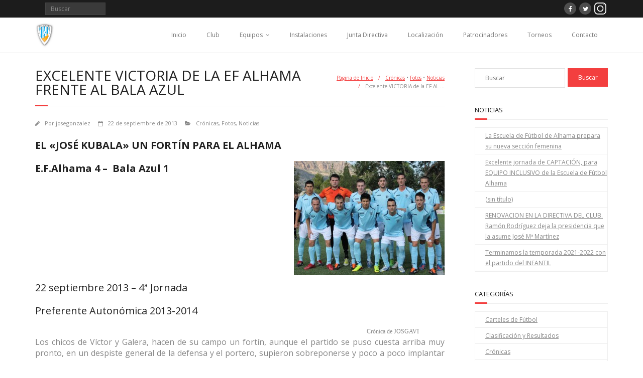

--- FILE ---
content_type: text/html; charset=UTF-8
request_url: http://www.efalhama.com/2013/09/22/excelente-victoria-de-la-ef-alhama-frente-al-bala-azul/
body_size: 10596
content:
<!DOCTYPE html>

<html lang="es">
<head>
<meta charset="UTF-8" />
<meta name="viewport" content="width=device-width" />
<link rel="profile" href="//gmpg.org/xfn/11" />
<link rel="pingback" href="http://www.efalhama.com/xmlrpc.php" />

<title>Excelente VICTORIA de la EF ALHAMA frente al Bala Azul &#8211; Escuela de Fútbol de Alhama</title>
<meta name='robots' content='max-image-preview:large' />
<link rel='dns-prefetch' href='//fonts.googleapis.com' />
<link rel="alternate" type="application/rss+xml" title="Escuela de Fútbol de Alhama &raquo; Feed" href="http://www.efalhama.com/feed/" />
<link rel="alternate" type="application/rss+xml" title="Escuela de Fútbol de Alhama &raquo; Feed de los comentarios" href="http://www.efalhama.com/comments/feed/" />
<link rel="alternate" type="application/rss+xml" title="Escuela de Fútbol de Alhama &raquo; Comentario Excelente VICTORIA de la EF ALHAMA frente al Bala Azul del feed" href="http://www.efalhama.com/2013/09/22/excelente-victoria-de-la-ef-alhama-frente-al-bala-azul/feed/" />
<script type="text/javascript">
window._wpemojiSettings = {"baseUrl":"https:\/\/s.w.org\/images\/core\/emoji\/14.0.0\/72x72\/","ext":".png","svgUrl":"https:\/\/s.w.org\/images\/core\/emoji\/14.0.0\/svg\/","svgExt":".svg","source":{"concatemoji":"http:\/\/www.efalhama.com\/wp-includes\/js\/wp-emoji-release.min.js?ver=6.2.8"}};
/*! This file is auto-generated */
!function(e,a,t){var n,r,o,i=a.createElement("canvas"),p=i.getContext&&i.getContext("2d");function s(e,t){p.clearRect(0,0,i.width,i.height),p.fillText(e,0,0);e=i.toDataURL();return p.clearRect(0,0,i.width,i.height),p.fillText(t,0,0),e===i.toDataURL()}function c(e){var t=a.createElement("script");t.src=e,t.defer=t.type="text/javascript",a.getElementsByTagName("head")[0].appendChild(t)}for(o=Array("flag","emoji"),t.supports={everything:!0,everythingExceptFlag:!0},r=0;r<o.length;r++)t.supports[o[r]]=function(e){if(p&&p.fillText)switch(p.textBaseline="top",p.font="600 32px Arial",e){case"flag":return s("\ud83c\udff3\ufe0f\u200d\u26a7\ufe0f","\ud83c\udff3\ufe0f\u200b\u26a7\ufe0f")?!1:!s("\ud83c\uddfa\ud83c\uddf3","\ud83c\uddfa\u200b\ud83c\uddf3")&&!s("\ud83c\udff4\udb40\udc67\udb40\udc62\udb40\udc65\udb40\udc6e\udb40\udc67\udb40\udc7f","\ud83c\udff4\u200b\udb40\udc67\u200b\udb40\udc62\u200b\udb40\udc65\u200b\udb40\udc6e\u200b\udb40\udc67\u200b\udb40\udc7f");case"emoji":return!s("\ud83e\udef1\ud83c\udffb\u200d\ud83e\udef2\ud83c\udfff","\ud83e\udef1\ud83c\udffb\u200b\ud83e\udef2\ud83c\udfff")}return!1}(o[r]),t.supports.everything=t.supports.everything&&t.supports[o[r]],"flag"!==o[r]&&(t.supports.everythingExceptFlag=t.supports.everythingExceptFlag&&t.supports[o[r]]);t.supports.everythingExceptFlag=t.supports.everythingExceptFlag&&!t.supports.flag,t.DOMReady=!1,t.readyCallback=function(){t.DOMReady=!0},t.supports.everything||(n=function(){t.readyCallback()},a.addEventListener?(a.addEventListener("DOMContentLoaded",n,!1),e.addEventListener("load",n,!1)):(e.attachEvent("onload",n),a.attachEvent("onreadystatechange",function(){"complete"===a.readyState&&t.readyCallback()})),(e=t.source||{}).concatemoji?c(e.concatemoji):e.wpemoji&&e.twemoji&&(c(e.twemoji),c(e.wpemoji)))}(window,document,window._wpemojiSettings);
</script>
<style type="text/css">
img.wp-smiley,
img.emoji {
	display: inline !important;
	border: none !important;
	box-shadow: none !important;
	height: 1em !important;
	width: 1em !important;
	margin: 0 0.07em !important;
	vertical-align: -0.1em !important;
	background: none !important;
	padding: 0 !important;
}
</style>
	<link rel='stylesheet' id='wp-block-library-css' href='http://www.efalhama.com/wp-includes/css/dist/block-library/style.min.css?ver=6.2.8' type='text/css' media='all' />
<link rel='stylesheet' id='classic-theme-styles-css' href='http://www.efalhama.com/wp-includes/css/classic-themes.min.css?ver=6.2.8' type='text/css' media='all' />
<style id='global-styles-inline-css' type='text/css'>
body{--wp--preset--color--black: #000000;--wp--preset--color--cyan-bluish-gray: #abb8c3;--wp--preset--color--white: #ffffff;--wp--preset--color--pale-pink: #f78da7;--wp--preset--color--vivid-red: #cf2e2e;--wp--preset--color--luminous-vivid-orange: #ff6900;--wp--preset--color--luminous-vivid-amber: #fcb900;--wp--preset--color--light-green-cyan: #7bdcb5;--wp--preset--color--vivid-green-cyan: #00d084;--wp--preset--color--pale-cyan-blue: #8ed1fc;--wp--preset--color--vivid-cyan-blue: #0693e3;--wp--preset--color--vivid-purple: #9b51e0;--wp--preset--gradient--vivid-cyan-blue-to-vivid-purple: linear-gradient(135deg,rgba(6,147,227,1) 0%,rgb(155,81,224) 100%);--wp--preset--gradient--light-green-cyan-to-vivid-green-cyan: linear-gradient(135deg,rgb(122,220,180) 0%,rgb(0,208,130) 100%);--wp--preset--gradient--luminous-vivid-amber-to-luminous-vivid-orange: linear-gradient(135deg,rgba(252,185,0,1) 0%,rgba(255,105,0,1) 100%);--wp--preset--gradient--luminous-vivid-orange-to-vivid-red: linear-gradient(135deg,rgba(255,105,0,1) 0%,rgb(207,46,46) 100%);--wp--preset--gradient--very-light-gray-to-cyan-bluish-gray: linear-gradient(135deg,rgb(238,238,238) 0%,rgb(169,184,195) 100%);--wp--preset--gradient--cool-to-warm-spectrum: linear-gradient(135deg,rgb(74,234,220) 0%,rgb(151,120,209) 20%,rgb(207,42,186) 40%,rgb(238,44,130) 60%,rgb(251,105,98) 80%,rgb(254,248,76) 100%);--wp--preset--gradient--blush-light-purple: linear-gradient(135deg,rgb(255,206,236) 0%,rgb(152,150,240) 100%);--wp--preset--gradient--blush-bordeaux: linear-gradient(135deg,rgb(254,205,165) 0%,rgb(254,45,45) 50%,rgb(107,0,62) 100%);--wp--preset--gradient--luminous-dusk: linear-gradient(135deg,rgb(255,203,112) 0%,rgb(199,81,192) 50%,rgb(65,88,208) 100%);--wp--preset--gradient--pale-ocean: linear-gradient(135deg,rgb(255,245,203) 0%,rgb(182,227,212) 50%,rgb(51,167,181) 100%);--wp--preset--gradient--electric-grass: linear-gradient(135deg,rgb(202,248,128) 0%,rgb(113,206,126) 100%);--wp--preset--gradient--midnight: linear-gradient(135deg,rgb(2,3,129) 0%,rgb(40,116,252) 100%);--wp--preset--duotone--dark-grayscale: url('#wp-duotone-dark-grayscale');--wp--preset--duotone--grayscale: url('#wp-duotone-grayscale');--wp--preset--duotone--purple-yellow: url('#wp-duotone-purple-yellow');--wp--preset--duotone--blue-red: url('#wp-duotone-blue-red');--wp--preset--duotone--midnight: url('#wp-duotone-midnight');--wp--preset--duotone--magenta-yellow: url('#wp-duotone-magenta-yellow');--wp--preset--duotone--purple-green: url('#wp-duotone-purple-green');--wp--preset--duotone--blue-orange: url('#wp-duotone-blue-orange');--wp--preset--font-size--small: 13px;--wp--preset--font-size--medium: 20px;--wp--preset--font-size--large: 36px;--wp--preset--font-size--x-large: 42px;--wp--preset--spacing--20: 0.44rem;--wp--preset--spacing--30: 0.67rem;--wp--preset--spacing--40: 1rem;--wp--preset--spacing--50: 1.5rem;--wp--preset--spacing--60: 2.25rem;--wp--preset--spacing--70: 3.38rem;--wp--preset--spacing--80: 5.06rem;--wp--preset--shadow--natural: 6px 6px 9px rgba(0, 0, 0, 0.2);--wp--preset--shadow--deep: 12px 12px 50px rgba(0, 0, 0, 0.4);--wp--preset--shadow--sharp: 6px 6px 0px rgba(0, 0, 0, 0.2);--wp--preset--shadow--outlined: 6px 6px 0px -3px rgba(255, 255, 255, 1), 6px 6px rgba(0, 0, 0, 1);--wp--preset--shadow--crisp: 6px 6px 0px rgba(0, 0, 0, 1);}:where(.is-layout-flex){gap: 0.5em;}body .is-layout-flow > .alignleft{float: left;margin-inline-start: 0;margin-inline-end: 2em;}body .is-layout-flow > .alignright{float: right;margin-inline-start: 2em;margin-inline-end: 0;}body .is-layout-flow > .aligncenter{margin-left: auto !important;margin-right: auto !important;}body .is-layout-constrained > .alignleft{float: left;margin-inline-start: 0;margin-inline-end: 2em;}body .is-layout-constrained > .alignright{float: right;margin-inline-start: 2em;margin-inline-end: 0;}body .is-layout-constrained > .aligncenter{margin-left: auto !important;margin-right: auto !important;}body .is-layout-constrained > :where(:not(.alignleft):not(.alignright):not(.alignfull)){max-width: var(--wp--style--global--content-size);margin-left: auto !important;margin-right: auto !important;}body .is-layout-constrained > .alignwide{max-width: var(--wp--style--global--wide-size);}body .is-layout-flex{display: flex;}body .is-layout-flex{flex-wrap: wrap;align-items: center;}body .is-layout-flex > *{margin: 0;}:where(.wp-block-columns.is-layout-flex){gap: 2em;}.has-black-color{color: var(--wp--preset--color--black) !important;}.has-cyan-bluish-gray-color{color: var(--wp--preset--color--cyan-bluish-gray) !important;}.has-white-color{color: var(--wp--preset--color--white) !important;}.has-pale-pink-color{color: var(--wp--preset--color--pale-pink) !important;}.has-vivid-red-color{color: var(--wp--preset--color--vivid-red) !important;}.has-luminous-vivid-orange-color{color: var(--wp--preset--color--luminous-vivid-orange) !important;}.has-luminous-vivid-amber-color{color: var(--wp--preset--color--luminous-vivid-amber) !important;}.has-light-green-cyan-color{color: var(--wp--preset--color--light-green-cyan) !important;}.has-vivid-green-cyan-color{color: var(--wp--preset--color--vivid-green-cyan) !important;}.has-pale-cyan-blue-color{color: var(--wp--preset--color--pale-cyan-blue) !important;}.has-vivid-cyan-blue-color{color: var(--wp--preset--color--vivid-cyan-blue) !important;}.has-vivid-purple-color{color: var(--wp--preset--color--vivid-purple) !important;}.has-black-background-color{background-color: var(--wp--preset--color--black) !important;}.has-cyan-bluish-gray-background-color{background-color: var(--wp--preset--color--cyan-bluish-gray) !important;}.has-white-background-color{background-color: var(--wp--preset--color--white) !important;}.has-pale-pink-background-color{background-color: var(--wp--preset--color--pale-pink) !important;}.has-vivid-red-background-color{background-color: var(--wp--preset--color--vivid-red) !important;}.has-luminous-vivid-orange-background-color{background-color: var(--wp--preset--color--luminous-vivid-orange) !important;}.has-luminous-vivid-amber-background-color{background-color: var(--wp--preset--color--luminous-vivid-amber) !important;}.has-light-green-cyan-background-color{background-color: var(--wp--preset--color--light-green-cyan) !important;}.has-vivid-green-cyan-background-color{background-color: var(--wp--preset--color--vivid-green-cyan) !important;}.has-pale-cyan-blue-background-color{background-color: var(--wp--preset--color--pale-cyan-blue) !important;}.has-vivid-cyan-blue-background-color{background-color: var(--wp--preset--color--vivid-cyan-blue) !important;}.has-vivid-purple-background-color{background-color: var(--wp--preset--color--vivid-purple) !important;}.has-black-border-color{border-color: var(--wp--preset--color--black) !important;}.has-cyan-bluish-gray-border-color{border-color: var(--wp--preset--color--cyan-bluish-gray) !important;}.has-white-border-color{border-color: var(--wp--preset--color--white) !important;}.has-pale-pink-border-color{border-color: var(--wp--preset--color--pale-pink) !important;}.has-vivid-red-border-color{border-color: var(--wp--preset--color--vivid-red) !important;}.has-luminous-vivid-orange-border-color{border-color: var(--wp--preset--color--luminous-vivid-orange) !important;}.has-luminous-vivid-amber-border-color{border-color: var(--wp--preset--color--luminous-vivid-amber) !important;}.has-light-green-cyan-border-color{border-color: var(--wp--preset--color--light-green-cyan) !important;}.has-vivid-green-cyan-border-color{border-color: var(--wp--preset--color--vivid-green-cyan) !important;}.has-pale-cyan-blue-border-color{border-color: var(--wp--preset--color--pale-cyan-blue) !important;}.has-vivid-cyan-blue-border-color{border-color: var(--wp--preset--color--vivid-cyan-blue) !important;}.has-vivid-purple-border-color{border-color: var(--wp--preset--color--vivid-purple) !important;}.has-vivid-cyan-blue-to-vivid-purple-gradient-background{background: var(--wp--preset--gradient--vivid-cyan-blue-to-vivid-purple) !important;}.has-light-green-cyan-to-vivid-green-cyan-gradient-background{background: var(--wp--preset--gradient--light-green-cyan-to-vivid-green-cyan) !important;}.has-luminous-vivid-amber-to-luminous-vivid-orange-gradient-background{background: var(--wp--preset--gradient--luminous-vivid-amber-to-luminous-vivid-orange) !important;}.has-luminous-vivid-orange-to-vivid-red-gradient-background{background: var(--wp--preset--gradient--luminous-vivid-orange-to-vivid-red) !important;}.has-very-light-gray-to-cyan-bluish-gray-gradient-background{background: var(--wp--preset--gradient--very-light-gray-to-cyan-bluish-gray) !important;}.has-cool-to-warm-spectrum-gradient-background{background: var(--wp--preset--gradient--cool-to-warm-spectrum) !important;}.has-blush-light-purple-gradient-background{background: var(--wp--preset--gradient--blush-light-purple) !important;}.has-blush-bordeaux-gradient-background{background: var(--wp--preset--gradient--blush-bordeaux) !important;}.has-luminous-dusk-gradient-background{background: var(--wp--preset--gradient--luminous-dusk) !important;}.has-pale-ocean-gradient-background{background: var(--wp--preset--gradient--pale-ocean) !important;}.has-electric-grass-gradient-background{background: var(--wp--preset--gradient--electric-grass) !important;}.has-midnight-gradient-background{background: var(--wp--preset--gradient--midnight) !important;}.has-small-font-size{font-size: var(--wp--preset--font-size--small) !important;}.has-medium-font-size{font-size: var(--wp--preset--font-size--medium) !important;}.has-large-font-size{font-size: var(--wp--preset--font-size--large) !important;}.has-x-large-font-size{font-size: var(--wp--preset--font-size--x-large) !important;}
.wp-block-navigation a:where(:not(.wp-element-button)){color: inherit;}
:where(.wp-block-columns.is-layout-flex){gap: 2em;}
.wp-block-pullquote{font-size: 1.5em;line-height: 1.6;}
</style>
<link rel='stylesheet' id='thinkup-google-fonts-css' href='//fonts.googleapis.com/css?family=Open+Sans%3A300%2C400%2C600%2C700&#038;subset=latin%2Clatin-ext' type='text/css' media='all' />
<link rel='stylesheet' id='prettyPhoto-css' href='http://www.efalhama.com/wp-content/themes/minamaze/lib/extentions/prettyPhoto/css/prettyPhoto.css?ver=3.1.6' type='text/css' media='all' />
<link rel='stylesheet' id='thinkup-bootstrap-css' href='http://www.efalhama.com/wp-content/themes/minamaze/lib/extentions/bootstrap/css/bootstrap.min.css?ver=2.3.2' type='text/css' media='all' />
<link rel='stylesheet' id='dashicons-css' href='http://www.efalhama.com/wp-includes/css/dashicons.min.css?ver=6.2.8' type='text/css' media='all' />
<link rel='stylesheet' id='font-awesome-css' href='http://www.efalhama.com/wp-content/themes/minamaze/lib/extentions/font-awesome/css/font-awesome.min.css?ver=4.7.0' type='text/css' media='all' />
<link rel='stylesheet' id='thinkup-shortcodes-css' href='http://www.efalhama.com/wp-content/themes/minamaze/styles/style-shortcodes.css?ver=1.8.3' type='text/css' media='all' />
<link rel='stylesheet' id='thinkup-style-css' href='http://www.efalhama.com/wp-content/themes/minamaze/style.css?ver=1.8.3' type='text/css' media='all' />
<link rel='stylesheet' id='thinkup-responsive-css' href='http://www.efalhama.com/wp-content/themes/minamaze/styles/style-responsive.css?ver=1.8.3' type='text/css' media='all' />
<link rel='stylesheet' id='lightboxStyle-css' href='http://www.efalhama.com/wp-content/plugins/lightbox-plus/css/shadowed/colorbox.css?ver=2.6' type='text/css' media='screen' />
<script type='text/javascript' src='http://www.efalhama.com/wp-includes/js/jquery/jquery.min.js?ver=3.6.4' id='jquery-core-js'></script>
<script type='text/javascript' src='http://www.efalhama.com/wp-includes/js/jquery/jquery-migrate.min.js?ver=3.4.0' id='jquery-migrate-js'></script>
<link rel="https://api.w.org/" href="http://www.efalhama.com/wp-json/" /><link rel="alternate" type="application/json" href="http://www.efalhama.com/wp-json/wp/v2/posts/3651" /><link rel="EditURI" type="application/rsd+xml" title="RSD" href="http://www.efalhama.com/xmlrpc.php?rsd" />
<link rel="wlwmanifest" type="application/wlwmanifest+xml" href="http://www.efalhama.com/wp-includes/wlwmanifest.xml" />
<meta name="generator" content="WordPress 6.2.8" />
<link rel="canonical" href="http://www.efalhama.com/2013/09/22/excelente-victoria-de-la-ef-alhama-frente-al-bala-azul/" />
<link rel='shortlink' href='http://www.efalhama.com/?p=3651' />
<link rel="alternate" type="application/json+oembed" href="http://www.efalhama.com/wp-json/oembed/1.0/embed?url=http%3A%2F%2Fwww.efalhama.com%2F2013%2F09%2F22%2Fexcelente-victoria-de-la-ef-alhama-frente-al-bala-azul%2F" />
<link rel="alternate" type="text/xml+oembed" href="http://www.efalhama.com/wp-json/oembed/1.0/embed?url=http%3A%2F%2Fwww.efalhama.com%2F2013%2F09%2F22%2Fexcelente-victoria-de-la-ef-alhama-frente-al-bala-azul%2F&#038;format=xml" />
<style type="text/css">
#pre-header-social li.google-plus a,#pre-header-social li.google-plus a:hover {background: url("http://www.efalhama.com/wp-content/uploads/white-instagram-logo-png-transparent.png") no-repeat center;background-size: 25px;-webkit-border-radius: 0;-moz-border-radius: 0;-o-border-radius: 0;border-radius: 0;}
#pre-header-social li.google-plus i {display: none;}
#pre-header-social li.youtube a,#pre-header-social li.youtube a:hover {background: url("http://www.efalhama.com/wp-content/uploads/white-instagram-logo-png-transparent.png") no-repeat center;background-size: 25px;-webkit-border-radius: 0;-moz-border-radius: 0;-o-border-radius: 0;border-radius: 0;}
#pre-header-social li.youtube i {display: none;}
</style></head>

<body class="post-template-default single single-post postid-3651 single-format-standard wp-custom-logo layout-sidebar-right layout-responsive header-style1 group-blog">
<svg xmlns="http://www.w3.org/2000/svg" viewBox="0 0 0 0" width="0" height="0" focusable="false" role="none" style="visibility: hidden; position: absolute; left: -9999px; overflow: hidden;" ><defs><filter id="wp-duotone-dark-grayscale"><feColorMatrix color-interpolation-filters="sRGB" type="matrix" values=" .299 .587 .114 0 0 .299 .587 .114 0 0 .299 .587 .114 0 0 .299 .587 .114 0 0 " /><feComponentTransfer color-interpolation-filters="sRGB" ><feFuncR type="table" tableValues="0 0.49803921568627" /><feFuncG type="table" tableValues="0 0.49803921568627" /><feFuncB type="table" tableValues="0 0.49803921568627" /><feFuncA type="table" tableValues="1 1" /></feComponentTransfer><feComposite in2="SourceGraphic" operator="in" /></filter></defs></svg><svg xmlns="http://www.w3.org/2000/svg" viewBox="0 0 0 0" width="0" height="0" focusable="false" role="none" style="visibility: hidden; position: absolute; left: -9999px; overflow: hidden;" ><defs><filter id="wp-duotone-grayscale"><feColorMatrix color-interpolation-filters="sRGB" type="matrix" values=" .299 .587 .114 0 0 .299 .587 .114 0 0 .299 .587 .114 0 0 .299 .587 .114 0 0 " /><feComponentTransfer color-interpolation-filters="sRGB" ><feFuncR type="table" tableValues="0 1" /><feFuncG type="table" tableValues="0 1" /><feFuncB type="table" tableValues="0 1" /><feFuncA type="table" tableValues="1 1" /></feComponentTransfer><feComposite in2="SourceGraphic" operator="in" /></filter></defs></svg><svg xmlns="http://www.w3.org/2000/svg" viewBox="0 0 0 0" width="0" height="0" focusable="false" role="none" style="visibility: hidden; position: absolute; left: -9999px; overflow: hidden;" ><defs><filter id="wp-duotone-purple-yellow"><feColorMatrix color-interpolation-filters="sRGB" type="matrix" values=" .299 .587 .114 0 0 .299 .587 .114 0 0 .299 .587 .114 0 0 .299 .587 .114 0 0 " /><feComponentTransfer color-interpolation-filters="sRGB" ><feFuncR type="table" tableValues="0.54901960784314 0.98823529411765" /><feFuncG type="table" tableValues="0 1" /><feFuncB type="table" tableValues="0.71764705882353 0.25490196078431" /><feFuncA type="table" tableValues="1 1" /></feComponentTransfer><feComposite in2="SourceGraphic" operator="in" /></filter></defs></svg><svg xmlns="http://www.w3.org/2000/svg" viewBox="0 0 0 0" width="0" height="0" focusable="false" role="none" style="visibility: hidden; position: absolute; left: -9999px; overflow: hidden;" ><defs><filter id="wp-duotone-blue-red"><feColorMatrix color-interpolation-filters="sRGB" type="matrix" values=" .299 .587 .114 0 0 .299 .587 .114 0 0 .299 .587 .114 0 0 .299 .587 .114 0 0 " /><feComponentTransfer color-interpolation-filters="sRGB" ><feFuncR type="table" tableValues="0 1" /><feFuncG type="table" tableValues="0 0.27843137254902" /><feFuncB type="table" tableValues="0.5921568627451 0.27843137254902" /><feFuncA type="table" tableValues="1 1" /></feComponentTransfer><feComposite in2="SourceGraphic" operator="in" /></filter></defs></svg><svg xmlns="http://www.w3.org/2000/svg" viewBox="0 0 0 0" width="0" height="0" focusable="false" role="none" style="visibility: hidden; position: absolute; left: -9999px; overflow: hidden;" ><defs><filter id="wp-duotone-midnight"><feColorMatrix color-interpolation-filters="sRGB" type="matrix" values=" .299 .587 .114 0 0 .299 .587 .114 0 0 .299 .587 .114 0 0 .299 .587 .114 0 0 " /><feComponentTransfer color-interpolation-filters="sRGB" ><feFuncR type="table" tableValues="0 0" /><feFuncG type="table" tableValues="0 0.64705882352941" /><feFuncB type="table" tableValues="0 1" /><feFuncA type="table" tableValues="1 1" /></feComponentTransfer><feComposite in2="SourceGraphic" operator="in" /></filter></defs></svg><svg xmlns="http://www.w3.org/2000/svg" viewBox="0 0 0 0" width="0" height="0" focusable="false" role="none" style="visibility: hidden; position: absolute; left: -9999px; overflow: hidden;" ><defs><filter id="wp-duotone-magenta-yellow"><feColorMatrix color-interpolation-filters="sRGB" type="matrix" values=" .299 .587 .114 0 0 .299 .587 .114 0 0 .299 .587 .114 0 0 .299 .587 .114 0 0 " /><feComponentTransfer color-interpolation-filters="sRGB" ><feFuncR type="table" tableValues="0.78039215686275 1" /><feFuncG type="table" tableValues="0 0.94901960784314" /><feFuncB type="table" tableValues="0.35294117647059 0.47058823529412" /><feFuncA type="table" tableValues="1 1" /></feComponentTransfer><feComposite in2="SourceGraphic" operator="in" /></filter></defs></svg><svg xmlns="http://www.w3.org/2000/svg" viewBox="0 0 0 0" width="0" height="0" focusable="false" role="none" style="visibility: hidden; position: absolute; left: -9999px; overflow: hidden;" ><defs><filter id="wp-duotone-purple-green"><feColorMatrix color-interpolation-filters="sRGB" type="matrix" values=" .299 .587 .114 0 0 .299 .587 .114 0 0 .299 .587 .114 0 0 .299 .587 .114 0 0 " /><feComponentTransfer color-interpolation-filters="sRGB" ><feFuncR type="table" tableValues="0.65098039215686 0.40392156862745" /><feFuncG type="table" tableValues="0 1" /><feFuncB type="table" tableValues="0.44705882352941 0.4" /><feFuncA type="table" tableValues="1 1" /></feComponentTransfer><feComposite in2="SourceGraphic" operator="in" /></filter></defs></svg><svg xmlns="http://www.w3.org/2000/svg" viewBox="0 0 0 0" width="0" height="0" focusable="false" role="none" style="visibility: hidden; position: absolute; left: -9999px; overflow: hidden;" ><defs><filter id="wp-duotone-blue-orange"><feColorMatrix color-interpolation-filters="sRGB" type="matrix" values=" .299 .587 .114 0 0 .299 .587 .114 0 0 .299 .587 .114 0 0 .299 .587 .114 0 0 " /><feComponentTransfer color-interpolation-filters="sRGB" ><feFuncR type="table" tableValues="0.098039215686275 1" /><feFuncG type="table" tableValues="0 0.66274509803922" /><feFuncB type="table" tableValues="0.84705882352941 0.41960784313725" /><feFuncA type="table" tableValues="1 1" /></feComponentTransfer><feComposite in2="SourceGraphic" operator="in" /></filter></defs></svg><div id="body-core" class="hfeed site">

	<a class="skip-link screen-reader-text" href="#content">Saltar al contenido</a>
	<!-- .skip-link -->

	<header id="site-header">

		
		<div id="pre-header">
		<div class="wrap-safari">
		<div id="pre-header-core" class="main-navigation">
  
			
			<div id="pre-header-search">	<form method="get" class="searchform" action="http://www.efalhama.com/" role="search">
		<input type="text" class="search" name="s" value="" placeholder="Buscar" />
		<input type="submit" class="searchsubmit" name="submit" value="Buscar" />
	</form></div>
			<div id="pre-header-social"><ul><li class="social facebook"><a href="http://facebook.com/efalhama" data-tip="bottom" data-original-title="Facebook" target="_blank"><i class="fa fa-facebook"></i></a></li><li class="social twitter"><a href="http://twitter.com/efalhama" data-tip="bottom" data-original-title="Twitter" target="_blank"><i class="fa fa-twitter"></i></a></li><li class="social youtube"><a href="http://instagram.com/efalhama" data-tip="bottom" data-original-title="YouTube" target="_blank"><i class="fa fa-youtube-play"></i></a></li></ul></div>
		</div>
		</div>
		</div>
		<!-- #pre-header -->

		<div id="header">
		<div id="header-core">

			<div id="logo">
			<a href="http://www.efalhama.com/" class="custom-logo-link" rel="home"><img width="1250" height="1663" src="http://www.efalhama.com/wp-content/uploads/Escudo_EF_Alhama_shadow_1250x1663.jpg" class="custom-logo" alt="Escuela de Fútbol de Alhama" decoding="async" srcset="http://www.efalhama.com/wp-content/uploads/Escudo_EF_Alhama_shadow_1250x1663.jpg 1250w, http://www.efalhama.com/wp-content/uploads/Escudo_EF_Alhama_shadow_1250x1663-225x300.jpg 225w, http://www.efalhama.com/wp-content/uploads/Escudo_EF_Alhama_shadow_1250x1663-769x1024.jpg 769w" sizes="(max-width: 1250px) 100vw, 1250px" /></a>			</div>

			<div id="header-links" class="main-navigation">
			<div id="header-links-inner" class="header-links">
				<ul class="menu">
<li ><a href="http://www.efalhama.com/">Inicio</a></li><li class="page_item page-item-2"><a href="http://www.efalhama.com/club/">Club</a></li>
<li class="page_item page-item-9 page_item_has_sub-menu"><a href="http://www.efalhama.com/equipos/">Equipos</a>
<ul class='sub-menu'>
	<li class="page_item page-item-2286 page_item_has_sub-menu"><a href="http://www.efalhama.com/equipos/temporada-201112/">Temporada 2011/12</a>
	<ul class='sub-menu'>
		<li class="page_item page-item-17"><a href="http://www.efalhama.com/equipos/temporada-201112/infantiles/">Infantil «B» 11/12</a></li>
	</ul>
</li>
	<li class="page_item page-item-2284 page_item_has_sub-menu"><a href="http://www.efalhama.com/equipos/temporada-201213/">Temporada 2012/13.</a>
	<ul class='sub-menu'>
		<li class="page_item page-item-2271"><a href="http://www.efalhama.com/equipos/temporada-201213/equipo-senior-1213/">Senior 12/13</a></li>
		<li class="page_item page-item-2277"><a href="http://www.efalhama.com/equipos/temporada-201213/juvenil-1213/">Juvenil 12/13</a></li>
		<li class="page_item page-item-19"><a href="http://www.efalhama.com/equipos/temporada-201213/cadetes/">Cadete 12/13</a></li>
		<li class="page_item page-item-2279"><a href="http://www.efalhama.com/equipos/temporada-201213/infantil-a-1213/">Infantil «A» 12/13</a></li>
		<li class="page_item page-item-2281"><a href="http://www.efalhama.com/equipos/temporada-201213/infantil-b-1213/">Infantil «B» 12/13</a></li>
		<li class="page_item page-item-2283"><a href="http://www.efalhama.com/equipos/temporada-201213/alevin-a-1213/">Alevin «A» 12/13</a></li>
		<li class="page_item page-item-360"><a href="http://www.efalhama.com/equipos/temporada-201213/alevin-b/">Alevín «B» 12/13</a></li>
		<li class="page_item page-item-2312"><a href="http://www.efalhama.com/equipos/temporada-201213/benjamin-1213/">Benjamin 12/13</a></li>
		<li class="page_item page-item-13"><a href="http://www.efalhama.com/equipos/temporada-201213/prebenjamines/">Prebenjamin 12/13</a></li>
	</ul>
</li>
	<li class="page_item page-item-4696 page_item_has_sub-menu"><a href="http://www.efalhama.com/equipos/temporarda-2013-14/">Temporarda 2013-14</a>
	<ul class='sub-menu'>
		<li class="page_item page-item-4699"><a href="http://www.efalhama.com/equipos/temporarda-2013-14/equipo-senior-2013-14/">Senior 2013-14</a></li>
		<li class="page_item page-item-4702"><a href="http://www.efalhama.com/equipos/temporarda-2013-14/equipo-juvenil-2013-14/">Juvenil 2013-14.</a></li>
		<li class="page_item page-item-4708"><a href="http://www.efalhama.com/equipos/temporarda-2013-14/equipo-cadete-a/">Cadete «A» 2013-14.</a></li>
		<li class="page_item page-item-4735"><a href="http://www.efalhama.com/equipos/temporarda-2013-14/cadete-b-2013-14/">Cadete «B» 2013-14.</a></li>
		<li class="page_item page-item-4731"><a href="http://www.efalhama.com/equipos/temporarda-2013-14/infantil-2013-14/">Infantil 2013-14.</a></li>
		<li class="page_item page-item-4728"><a href="http://www.efalhama.com/equipos/temporarda-2013-14/alevin-a/">Alevín «A» 2013-14.</a></li>
		<li class="page_item page-item-4721"><a href="http://www.efalhama.com/equipos/temporarda-2013-14/alevin-b-2013-14/">Alevin «B» 2013-14.</a></li>
		<li class="page_item page-item-4717"><a href="http://www.efalhama.com/equipos/temporarda-2013-14/benjamin-2013-14/">Benjamín 2013-14.</a></li>
		<li class="page_item page-item-4712"><a href="http://www.efalhama.com/equipos/temporarda-2013-14/equipo-pre-benjamin-2013-14/">Pre-benjamin 2013-14.</a></li>
	</ul>
</li>
</ul>
</li>
<li class="page_item page-item-120"><a href="http://www.efalhama.com/instalaciones/">Instalaciones</a></li>
<li class="page_item page-item-92"><a href="http://www.efalhama.com/junta-directiva/">Junta Directiva</a></li>
<li class="page_item page-item-157"><a href="http://www.efalhama.com/localizacion-2/">Localización</a></li>
<li class="page_item page-item-84"><a href="http://www.efalhama.com/patrocinadores/">Patrocinadores</a></li>
<li class="page_item page-item-11"><a href="http://www.efalhama.com/torneos/">Torneos</a></li>
<li class="page_item page-item-21"><a href="http://www.efalhama.com/contacto/">Contacto</a></li>
</ul>
			</div>
			</div>
			<!-- #header-links .main-navigation -->

			<div id="header-responsive"><a class="btn-navbar collapsed" data-toggle="collapse" data-target=".nav-collapse" tabindex="0"><span class="icon-bar"></span><span class="icon-bar"></span><span class="icon-bar"></span></a><div id="header-responsive-inner" class="responsive-links nav-collapse collapse"><ul><li class="page_item page-item-2"><a href="http://www.efalhama.com/club/">Club</a></li>
<li class="page_item page-item-9 page_item_has_children"><a href="http://www.efalhama.com/equipos/">Equipos</a>
<ul class='children'>
	<li class="page_item page-item-2286 page_item_has_children"><a href="http://www.efalhama.com/equipos/temporada-201112/">Temporada 2011/12</a>
	<ul class='children'>
		<li class="page_item page-item-17"><a href="http://www.efalhama.com/equipos/temporada-201112/infantiles/">Infantil «B» 11/12</a></li>
	</ul>
</li>
	<li class="page_item page-item-2284 page_item_has_children"><a href="http://www.efalhama.com/equipos/temporada-201213/">Temporada 2012/13.</a>
	<ul class='children'>
		<li class="page_item page-item-2271"><a href="http://www.efalhama.com/equipos/temporada-201213/equipo-senior-1213/">Senior 12/13</a></li>
		<li class="page_item page-item-2277"><a href="http://www.efalhama.com/equipos/temporada-201213/juvenil-1213/">Juvenil 12/13</a></li>
		<li class="page_item page-item-19"><a href="http://www.efalhama.com/equipos/temporada-201213/cadetes/">Cadete 12/13</a></li>
		<li class="page_item page-item-2279"><a href="http://www.efalhama.com/equipos/temporada-201213/infantil-a-1213/">Infantil «A» 12/13</a></li>
		<li class="page_item page-item-2281"><a href="http://www.efalhama.com/equipos/temporada-201213/infantil-b-1213/">Infantil «B» 12/13</a></li>
		<li class="page_item page-item-2283"><a href="http://www.efalhama.com/equipos/temporada-201213/alevin-a-1213/">Alevin «A» 12/13</a></li>
		<li class="page_item page-item-360"><a href="http://www.efalhama.com/equipos/temporada-201213/alevin-b/">Alevín «B» 12/13</a></li>
		<li class="page_item page-item-2312"><a href="http://www.efalhama.com/equipos/temporada-201213/benjamin-1213/">Benjamin 12/13</a></li>
		<li class="page_item page-item-13"><a href="http://www.efalhama.com/equipos/temporada-201213/prebenjamines/">Prebenjamin 12/13</a></li>
	</ul>
</li>
	<li class="page_item page-item-4696 page_item_has_children"><a href="http://www.efalhama.com/equipos/temporarda-2013-14/">Temporarda 2013-14</a>
	<ul class='children'>
		<li class="page_item page-item-4699"><a href="http://www.efalhama.com/equipos/temporarda-2013-14/equipo-senior-2013-14/">Senior 2013-14</a></li>
		<li class="page_item page-item-4702"><a href="http://www.efalhama.com/equipos/temporarda-2013-14/equipo-juvenil-2013-14/">Juvenil 2013-14.</a></li>
		<li class="page_item page-item-4708"><a href="http://www.efalhama.com/equipos/temporarda-2013-14/equipo-cadete-a/">Cadete «A» 2013-14.</a></li>
		<li class="page_item page-item-4735"><a href="http://www.efalhama.com/equipos/temporarda-2013-14/cadete-b-2013-14/">Cadete «B» 2013-14.</a></li>
		<li class="page_item page-item-4731"><a href="http://www.efalhama.com/equipos/temporarda-2013-14/infantil-2013-14/">Infantil 2013-14.</a></li>
		<li class="page_item page-item-4728"><a href="http://www.efalhama.com/equipos/temporarda-2013-14/alevin-a/">Alevín «A» 2013-14.</a></li>
		<li class="page_item page-item-4721"><a href="http://www.efalhama.com/equipos/temporarda-2013-14/alevin-b-2013-14/">Alevin «B» 2013-14.</a></li>
		<li class="page_item page-item-4717"><a href="http://www.efalhama.com/equipos/temporarda-2013-14/benjamin-2013-14/">Benjamín 2013-14.</a></li>
		<li class="page_item page-item-4712"><a href="http://www.efalhama.com/equipos/temporarda-2013-14/equipo-pre-benjamin-2013-14/">Pre-benjamin 2013-14.</a></li>
	</ul>
</li>
</ul>
</li>
<li class="page_item page-item-120"><a href="http://www.efalhama.com/instalaciones/">Instalaciones</a></li>
<li class="page_item page-item-92"><a href="http://www.efalhama.com/junta-directiva/">Junta Directiva</a></li>
<li class="page_item page-item-157"><a href="http://www.efalhama.com/localizacion-2/">Localización</a></li>
<li class="page_item page-item-84"><a href="http://www.efalhama.com/patrocinadores/">Patrocinadores</a></li>
<li class="page_item page-item-11"><a href="http://www.efalhama.com/torneos/">Torneos</a></li>
<li class="page_item page-item-21"><a href="http://www.efalhama.com/contacto/">Contacto</a></li>
</ul></div></div><!-- #header-responsive -->
		</div>
		</div>
		<!-- #header -->
			</header>
	<!-- header -->

		
	<div id="content">
	<div id="content-core">

		<div id="main">
		<div id="intro" class="option1"><div id="intro-core"><h1 class="page-title"><span>Excelente VICTORIA de la EF ALHAMA frente al Bala Azul</span></h1><div id="breadcrumbs"><div id="breadcrumbs-core"><a href="http://www.efalhama.com/">Página de Inicio</a><span class="delimiter">/</span><a href="http://www.efalhama.com/category/cronicas/">Crónicas</a><span class="delimiter_core"> &bull; </span><a href="http://www.efalhama.com/category/sin-categoria/">Fotos</a><span class="delimiter_core"> &bull; </span><a href="http://www.efalhama.com/category/noticias/">Noticias</a> <span class="delimiter">/</span>Excelente VICTORIA de la EF AL &hellip;</div></div></div></div>
		<div id="main-core">
			
				
		<article id="post-3651" class="post-3651 post type-post status-publish format-standard hentry category-cronicas category-sin-categoria category-noticias">

		<header class="entry-header entry-meta"><span class="author"><i class="fa fa-pencil"></i>Por <a href="http://www.efalhama.com/author/josegonzalez/" title="Lee todas las entradas de josegonzalez" rel="author">josegonzalez</a></span><span class="date"><i class="fa fa-calendar-o"></i><a href="http://www.efalhama.com/2013/09/22/excelente-victoria-de-la-ef-alhama-frente-al-bala-azul/" title="Excelente VICTORIA de la EF ALHAMA frente al Bala Azul"><time datetime="2013-09-22T20:13:42+02:00">22 de septiembre de 2013</time></a></span><span class="category"><i class="fa fa-folder-open"></i><a href="http://www.efalhama.com/category/cronicas/" rel="category tag">Crónicas</a>, <a href="http://www.efalhama.com/category/sin-categoria/" rel="category tag">Fotos</a>, <a href="http://www.efalhama.com/category/noticias/" rel="category tag">Noticias</a></span></header><!-- .entry-header -->
		<div class="entry-content">
			<p><!--[if gte mso 9]&gt;--></p>
<p><!--[if gte mso 9]&gt;--></p>
<h3><strong>EL «JOSÉ KUBALA» UN FORTÍN PARA EL ALHAMA</strong></h3>
<h3><strong>E.F.Alhama 4 &#8211;  Bala Azul 1<a href="http://www.efalhama.com/wp-content/uploads/Contra-Bala-Azul.jpg"><img decoding="async" class="alignright size-medium wp-image-3653" alt="Contra Bala Azul" src="http://www.efalhama.com/wp-content/uploads/Contra-Bala-Azul-300x228.jpg" width="300" height="228" srcset="http://www.efalhama.com/wp-content/uploads/Contra-Bala-Azul-300x228.jpg 300w, http://www.efalhama.com/wp-content/uploads/Contra-Bala-Azul-1024x779.jpg 1024w, http://www.efalhama.com/wp-content/uploads/Contra-Bala-Azul-250x190.jpg 250w" sizes="(max-width: 300px) 100vw, 300px" /></a></strong></h3>
<h3>22 septiembre 2013 – 4ª Jornada</h3>
<h3>Preferente Autonómica 2013-2014</h3>
<p style="margin-top: 0cm;margin-right: 38.2pt;margin-bottom: .0001pt;margin-left: 0cm;text-align: right" align="right"><span id="more-3651"></span><span style="font-family: 'Calibri','sans-serif'">Crónica de JOSGAVI</span></p>
<p class="MsoNormal" style="margin-bottom: .0001pt;text-align: justify;line-height: normal"><span style="font-size: 12.0pt">Los chicos de Víctor y Galera, hacen de su campo un fortín, aunque el partido se puso cuesta arriba muy pronto, en un despiste general de la defensa y el portero, supieron sobreponerse y poco a poco implantar su juego y calidad, antes del empate en el minuto 32 habían desaprovechado dos claras ocasiones, yéndose al descanso con el 1-1.</span></p>
<p class="MsoNormal" style="margin-bottom: .0001pt;text-align: justify;line-height: normal"><span style="font-size: 12.0pt">El equipo salió crecido en la segunda parte y arrolló al Bala-Azul, que poco pudo hacer ante la velocidad y los pases. A la espalda del centro del campo del Alhama, la afición disfruta con el juego y la pegada de su equipo y como broche a una gran tarde, vino el gran gol de <strong>Jesús, (gol prometido por el jugador para celebrar su cumpleaños)</strong> en una falta en la media luna del área, que con un toque exquisito quitó las telarañas de la escuadra de la portería rival, gran partido, buen fútbol y goles, tarde redonda para la afición.</span></p>
<p class="MsoNormal" style="margin-bottom: .0001pt;text-align: justify;line-height: normal"><span style="font-size: 12.0pt">300 espectadores</span></p>
<p class="MsoNormal" style="margin-bottom: .0001pt;text-align: justify;line-height: normal"><span style="text-decoration: underline"><span style="font-size: 12.0pt">GOLES</span></span><span style="font-size: 12.0pt">: <span> </span>0-1: min. 7, Alfonso; 1-1: min. 32, Palote; 2-1: min. 48, Juanito; 3-1: min. 65, Jesús; 4-1: min. 81, Palote.</span></p>
<p class="MsoNormal" style="margin-bottom: .0001pt;text-align: justify;line-height: normal"><span style="text-decoration: underline"><span style="font-size: 12.0pt;color: #2a2a2a">ALINEACIONES</span></span><span style="font-size: 12.0pt;color: #2a2a2a">:</span></p>
<p class="MsoNormal" style="margin-bottom: .0001pt;text-align: justify;line-height: normal"><span style="font-size: 12.0pt;color: #2a2a2a">E.F.ALHAMA: </span><span style="font-size: 12.0pt">Ginés, Juanfran, Fran (Alberto), Blasito (Juanlu), Palote, Jose (Messi), Juanito, Oscar (Jesús), Champi, Mojete y Juanjo.</span></p>
<p class="MsoNormal" style="margin-bottom: .0001pt;text-align: justify;line-height: normal"><span style="font-size: 12.0pt">BALA-AZUL: Marcos, Carlos Fernández, Tomás (Víctor), Alberto, Sergio, Munir, Alfonso (Hugo), Niki (Paco), Shaun (Robert), Juanjo y Pedro José (David).</span></p>
<p class="MsoNormal" style="margin-bottom: .0001pt;text-align: justify;line-height: normal"><span style="text-decoration: underline"><span style="font-size: 12.0pt">ÁRBITRO</span></span><span style="font-size: 12.0pt">: Salvador Abril. Amonestó a los locales, Fran, Jose, Mojete, Juanjo y por los visitantes a Niki, Carlos Fernández, Shaun y Robert.</span></p>
<p>Aquí tenéis algunas imágenes del partido:</p>
<p>KPICASA_GALLERY (EfAlhamaBalaAzul2292013)</p>
					</div><!-- .entry-content -->

		</article>

		<div class="clearboth"></div>
					<nav role="navigation" id="nav-below">
	
		<div class="nav-previous"><a href="http://www.efalhama.com/2013/09/19/horarios-de-los-partidos-21-22-de-septiembre-2013/" rel="prev"><span class="meta-icon"><i class="fa fa-angle-left fa-lg"></i></span><span class="meta-nav">Horarios de los partidos 21-22 de Septiembre 2013.</span></a></div>		<div class="nav-next"><a href="http://www.efalhama.com/2013/09/22/resultados-de-los-partidos-21-22-de-septiembre-2013/" rel="next"><span class="meta-nav">Resultados de los partidos 21-22 de Septiembre 2013.</span><span class="meta-icon"><i class="fa fa-angle-right fa-lg"></i></span></a></div>
	
	</nav><!-- #nav-below -->
	
				

	<div id="comments" class="comments-area">

	
	
		<div id="respond" class="comment-respond">
		<h3 id="reply-title" class="comment-reply-title">Deja tu comentario</h3><p class="must-log-in">Lo siento, debes estar <a href="http://www.efalhama.com/wp-login.php?redirect_to=http%3A%2F%2Fwww.efalhama.com%2F2013%2F09%2F22%2Fexcelente-victoria-de-la-ef-alhama-frente-al-bala-azul%2F">conectado</a> para publicar un comentario.</p>	</div><!-- #respond -->
	
</div><!-- #comments .comments-area -->
			

		</div><!-- #main-core -->
		</div><!-- #main -->
		
		<div id="sidebar">
		<div id="sidebar-core">

						<aside class="widget widget_search">	<form method="get" class="searchform" action="http://www.efalhama.com/" role="search">
		<input type="text" class="search" name="s" value="" placeholder="Buscar" />
		<input type="submit" class="searchsubmit" name="submit" value="Buscar" />
	</form></aside>
		<aside class="widget widget_recent_entries">
		<h3 class="widget-title">Noticias</h3>
		<ul>
											<li>
					<a href="http://www.efalhama.com/2023/06/26/la-escuela-de-futbol-de-alhama-prepara-su-nueva-seccion-femenina/">La Escuela de Fútbol de Alhama prepara su nueva sección femenina</a>
									</li>
											<li>
					<a href="http://www.efalhama.com/2022/06/19/excelente-jornada-de-captacion-para-equipo-inclusivo-de-la-escuela-de-futbol-alhama/">Excelente jornada de CAPTACIÓN, para EQUIPO INCLUSIVO de la Escuela de Fútbol Alhama</a>
									</li>
											<li>
					<a href="http://www.efalhama.com/2022/06/19/21290/">(sin título)</a>
									</li>
											<li>
					<a href="http://www.efalhama.com/2022/06/19/renovacion-en-la-directiva-del-club-ramon-rodriguez-deja-la-presidencia-que-la-asume-jose-ma-martinez/">RENOVACION EN LA DIRECTIVA DEL CLUB. Ramón Rodríguez deja la presidencia que la asume José Mª Martínez</a>
									</li>
											<li>
					<a href="http://www.efalhama.com/2022/05/21/terminamos-la-temporada-2021-2022-con-el-partido-del-infantil/">Terminamos la temporada 2021-2022 con el partido del INFANTIL</a>
									</li>
					</ul>

		</aside><aside class="widget widget_categories"><h3 class="widget-title">Categorías</h3>
			<ul>
					<li class="cat-item cat-item-9"><a href="http://www.efalhama.com/category/carteles-de-futbol/">Carteles de Fútbol</a>
</li>
	<li class="cat-item cat-item-14"><a href="http://www.efalhama.com/category/clasificacion-y-resultados/">Clasificación y Resultados</a>
</li>
	<li class="cat-item cat-item-16"><a href="http://www.efalhama.com/category/cronicas/">Crónicas</a>
</li>
	<li class="cat-item cat-item-43"><a href="http://www.efalhama.com/category/femenino/">Femenino</a>
</li>
	<li class="cat-item cat-item-1"><a href="http://www.efalhama.com/category/sin-categoria/">Fotos</a>
</li>
	<li class="cat-item cat-item-17"><a href="http://www.efalhama.com/category/horarios-de-los-entrenamientos/">Horarios de los Entrenamientos</a>
</li>
	<li class="cat-item cat-item-7"><a href="http://www.efalhama.com/category/horarios-de-los-partidos/">Horarios de los partidos</a>
</li>
	<li class="cat-item cat-item-3"><a href="http://www.efalhama.com/category/noticias/">Noticias</a>
</li>
	<li class="cat-item cat-item-12"><a href="http://www.efalhama.com/category/pasatiempos-2/">Pasatiempos</a>
</li>
	<li class="cat-item cat-item-6"><a href="http://www.efalhama.com/category/resultados-de-los-partidos/">Resultados de los partidos</a>
</li>
	<li class="cat-item cat-item-24"><a href="http://www.efalhama.com/category/torneos/">TORNEOS</a>
</li>
	<li class="cat-item cat-item-15"><a href="http://www.efalhama.com/category/videos/">Videos</a>
</li>
			</ul>

			</aside><aside class="widget widget_text">			<div class="textwidget"><div style="font-size: 1em;line-height: 1em;background: #000;color: #fff;margin: 0 auto;padding: 0.3em 0;width:90%;text-align:center"><a target="_blank" style="color:#FFF;text-decoration:none" href="https://www.siguetuliga.com/liga/region-de-murcia-preferente-autonomica-grupo-a/clasificacion?utm_source=widget2&utm_medium=webs%2Bo%2Bblogs&utm_campaign=Widgets%2Bresultados" rel="noopener">Clasificacion Región de Murcia Preferente Autonómica Grupo A</a></div><script type="text/javascript">widthIcon = "14";heightIcon = "14";</script><script language="javascript" src="https://www.siguetuliga.com/widget/clasificacion2.php?id=4658" charset="iso-8859-1"></script>
</div>
		</aside><aside class="widget widget_meta"><h3 class="widget-title">Entrar</h3>
		<ul>
						<li><a href="http://www.efalhama.com/wp-login.php">Acceder</a></li>
			<li><a href="http://www.efalhama.com/feed/">Feed de entradas</a></li>
			<li><a href="http://www.efalhama.com/comments/feed/">Feed de comentarios</a></li>

			<li><a href="https://es.wordpress.org/">WordPress.org</a></li>
		</ul>

		</aside>
		</div>
		</div><!-- #sidebar -->
					</div>
	</div><!-- #content -->

	<footer>
		<div id="footer"><div id="footer-core" class="option1"><div id="footer-col1" class="widget-area"><aside class="widget widget_categories"><h3 class="footer-widget-title"><span>Categorías</span></h3><form action="http://www.efalhama.com" method="get"><label class="screen-reader-text" for="cat">Categorías</label><select  name='cat' id='cat' class='postform'>
	<option value='-1'>Elegir la categoría</option>
	<option class="level-0" value="9">Carteles de Fútbol&nbsp;&nbsp;(59)</option>
	<option class="level-0" value="14">Clasificación y Resultados&nbsp;&nbsp;(7)</option>
	<option class="level-0" value="16">Crónicas&nbsp;&nbsp;(1.899)</option>
	<option class="level-0" value="43">Femenino&nbsp;&nbsp;(1)</option>
	<option class="level-0" value="1">Fotos&nbsp;&nbsp;(1.116)</option>
	<option class="level-0" value="17">Horarios de los Entrenamientos&nbsp;&nbsp;(4)</option>
	<option class="level-0" value="7">Horarios de los partidos&nbsp;&nbsp;(257)</option>
	<option class="level-0" value="3">Noticias&nbsp;&nbsp;(2.642)</option>
	<option class="level-0" value="12">Pasatiempos&nbsp;&nbsp;(1)</option>
	<option class="level-0" value="6">Resultados de los partidos&nbsp;&nbsp;(237)</option>
	<option class="level-0" value="24">TORNEOS&nbsp;&nbsp;(1)</option>
	<option class="level-0" value="15">Videos&nbsp;&nbsp;(4)</option>
</select>
</form>
<script type="text/javascript">
/* <![CDATA[ */
(function() {
	var dropdown = document.getElementById( "cat" );
	function onCatChange() {
		if ( dropdown.options[ dropdown.selectedIndex ].value > 0 ) {
			dropdown.parentNode.submit();
		}
	}
	dropdown.onchange = onCatChange;
})();
/* ]]> */
</script>

			</aside></div></div></div><!-- #footer -->		
		<div id="sub-footer">
		<div id="sub-footer-core">	

						<!-- #footer-menu -->

			<div class="copyright">
			Tema de <a href="https://www.thinkupthemes.com/" target="_blank">Think Up Themes Ltd</a>. Funciona con <a href="https://www.wordpress.org/" target="_blank">WordPress</a>.			</div>
			<!-- .copyright -->

		</div>
		</div>
	</footer><!-- footer -->

</div><!-- #body-core -->

<!-- Lightbox Plus ColorBox v2.6/1.3.32 - 2013.01.24 - Message: 0-->
<script type="text/javascript">
jQuery(document).ready(function($){
  $("a[rel*=lightbox]").colorbox({initialWidth:"5%",initialHeight:"5%",maxWidth:"95%",maxHeight:"95%",opacity:0.8});
});
</script>
<script type='text/javascript' src='http://www.efalhama.com/wp-content/themes/minamaze/lib/extentions/prettyPhoto/js/jquery.prettyPhoto.js?ver=3.1.6' id='prettyPhoto-js'></script>
<script type='text/javascript' src='http://www.efalhama.com/wp-content/themes/minamaze/lib/extentions/bootstrap/js/bootstrap.js?ver=2.3.2' id='thinkup-bootstrap-js'></script>
<script type='text/javascript' src='http://www.efalhama.com/wp-content/themes/minamaze/lib/scripts/main-frontend.js?ver=1.8.3' id='thinkup-frontend-js'></script>
<script type='text/javascript' src='http://www.efalhama.com/wp-content/themes/minamaze/lib/scripts/plugins/ResponsiveSlides/responsiveslides.min.js?ver=1.54' id='responsiveslides-js'></script>
<script type='text/javascript' src='http://www.efalhama.com/wp-content/themes/minamaze/lib/scripts/plugins/ResponsiveSlides/responsiveslides-call.js?ver=1.8.3' id='thinkup-responsiveslides-js'></script>
<script type='text/javascript' src='http://www.efalhama.com/wp-content/plugins/lightbox-plus/js/jquery.colorbox.1.3.32.js?ver=1.3.32' id='jquery-colorbox-js'></script>

</body>
<script>'undefined'=== typeof _trfq || (window._trfq = []);'undefined'=== typeof _trfd && (window._trfd=[]),_trfd.push({'tccl.baseHost':'secureserver.net'},{'ap':'cpsh-oh'},{'server':'sxb1plzcpnl507797'},{'dcenter':'sxb1'},{'cp_id':'6360450'},{'cp_cl':'8'}) // Monitoring performance to make your website faster. If you want to opt-out, please contact web hosting support.</script><script src='https://img1.wsimg.com/traffic-assets/js/tccl.min.js'></script></html>